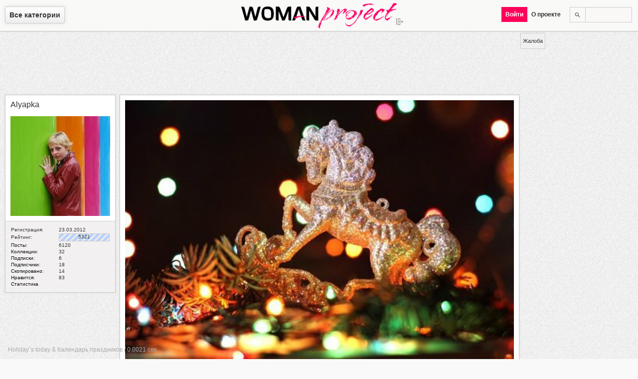

--- FILE ---
content_type: text/html; charset=utf-8
request_url: https://woman-project.com/post/25136
body_size: 5259
content:
<!DOCTYPE html>
<html lang="ru-ru" prefix="fb: http://ogp.me/ns/fb# og: http://ogp.me/ns#">
<head>
  <meta http-equiv="content-type" content="text/html; charset=utf-8">
  <title>Гороскоп на 2014 год: властные, энергично-напористые имена</title>
  <meta name="description" content="Гороскоп имен Алла, Альбина, Анна, Валентина, Варвара, Галина, Дарья, Елена, Жанна, Инга, Инна, Любовь, Маргарита, Мария, Надежда, Татьяна, Ульяна, Юлия, Яна, Андрей, Валентин, Владимир, Геннадий, Дмитрий, Иван, Илья, Лев, Матвей, Петр, Юлиан, Юрий.">
  <meta name="keywords" content="гороскоп, гороскоп на 2014 год, гороскоп по имени, властное имя, энергично-напористое имя">
  <meta name="viewport" content="width=device-width,initial-scale=1">
  <meta property="og:site_name" content="Женский журнал Woman Project">
  <meta property="og:title" content="Гороскоп на 2014 год: властные, энергично-напористые имена">
  <meta property="og:description" content="Гороскоп имен Алла, Альбина, Анна, Валентина, Варвара, Галина, Дарья, Елена, Жанна, Инга, Инна, Любовь, Маргарита, Мария, Надежда, Татьяна, Ульяна, Юлия, Яна, Андрей, Валентин, Владимир, Геннадий, Дмитрий, Иван, Илья, Лев, Матвей, Петр, Юлиан, Юрий.">
  <meta property="og:image" content="https://woman-project.com/uploads/1386108000/7f35ec1ea65e82.jpg">
  <meta property="og:type" content="article">
  <meta property="og:url" content="https://woman-project.com/post/25136">
  <meta name="twitter:card" content="summary">
  <meta name="twitter:site" content="WomanProject">
  <meta name="twitter:title" content="Гороскоп на 2014 год: властные, энергично-напористые имена">
  <meta name="twitter:description" content="Гороскоп имен Алла, Альбина, Анна, Валентина, Варвара, Галина, Дарья, Елена, Жанна, Инга, Инна, Любовь, Маргарита, Мария, Надежда, Татьяна, Ульяна, Юлия, Яна, Андрей, Валентин, Владимир, Геннадий, Дмитрий, Иван, Илья, Лев, Матвей, Петр, Юлиан, Юрий.">
  <meta name="twitter:image:src" content="https://woman-project.com/uploads/1386108000/7f35ec1ea65e82.jpg">
  <meta name="twitter:domain" content="https://woman-project.com">
  <meta name="twitter:creator" content="WomanProject">
  <meta name="revisit-after" content="1 days">
  <link rel="shortcut icon" href="/favicon.ico" type="image/x-icon">
  <link rel="alternate" href="/rss.xml" type="application/rss+xml" title="RSS 2.0">
  <link rel="canonical" href="/post/25136">
  <link rel="stylesheet" type="text/css" href="/template/default/index.css" media="all">
  <link rel="author" href="https://plus.google.com/+Woman-project">
  <link rel="publisher" href="https://plus.google.com/+Woman-project">
  <script type="text/javascript">
  var jsroot = 'https://woman-project.com'; var downloader = []; var notify = '';
  </script>
  <script src="//ajax.googleapis.com/ajax/libs/jquery/1.7.2/jquery.min.js"></script>
  <script type="text/javascript" src="/template/default/js/common.js"></script>
</head>
<body>
  <div id="menu">
    <div id="selectmenu">
      <span class="root">Все категории</span>
      <nav>
        <ul>
          <li>
            <a href="/category/1/" title="Мода и стиль">Мода и стиль</a>
            <ul>
              <li>
                <a href="/category/9/" title="Одежда">Одежда</a>
              </li>
              <li>
                <a href="/category/10/" title="Обувь">Обувь</a>
              </li>
              <li>
                <a href="/category/11/" title="Аксессуары">Аксессуары</a>
              </li>
              <li>
                <a href="/category/20/" title="Cоветы стилиста">Cоветы стилиста</a>
              </li>
              <li>
                <a href="/category/21/" title="Офисная мода">Офисная мода</a>
              </li>
              <li>
                <a href="/category/23/" title="Уличная мода">Уличная мода</a>
              </li>
            </ul>
          </li>
          <li>
            <a href="/category/4/" title="Красота и здоровье">Красота и здоровье</a>
            <ul>
              <li>
                <a href="/category/12/" title="Тело">Тело</a>
              </li>
              <li>
                <a href="/category/13/" title="Лицо">Лицо</a>
              </li>
              <li>
                <a href="/category/14/" title="Волосы">Волосы</a>
              </li>
              <li>
                <a href="/category/15/" title="Маникюр, педикюр">Маникюр, педикюр</a>
              </li>
              <li>
                <a href="/category/16/" title="Парфюмерия">Парфюмерия</a>
              </li>
              <li>
                <a href="/category/17/" title="Макияж">Макияж</a>
              </li>
              <li>
                <a href="/category/18/" title="Диеты и фитнес">Диеты и фитнес</a>
              </li>
              <li>
                <a href="/category/19/" title="Здоровье">Здоровье</a>
              </li>
              <li>
                <a href="/category/86/" title="Косметика">Косметика</a>
              </li>
            </ul>
          </li>
          <li>
            <a href="/category/25/" title="Он и она">Он и она</a>
            <ul>
              <li>
                <a href="/category/26/" title="Любовь">Любовь</a>
              </li>
              <li>
                <a href="/category/28/" title="Измена">Измена</a>
              </li>
              <li>
                <a href="/category/29/" title="Семья">Семья</a>
              </li>
              <li>
                <a href="/category/30/" title="Свадьба">Свадьба</a>
              </li>
              <li>
                <a href="/category/32/" title="Истории любви">Истории любви</a>
              </li>
              <li>
                <a href="/category/33/" title="Стервология">Стервология</a>
              </li>
            </ul>
          </li>
          <li>
            <a href="/category/35/" title="Дом">Дом</a>
            <ul>
              <li>
                <a href="/category/36/" title="Интерьер">Интерьер</a>
              </li>
              <li>
                <a href="/category/37/" title="Домоводство">Домоводство</a>
              </li>
              <li>
                <a href="/category/38/" title="Животные">Животные</a>
              </li>
              <li>
                <a href="/category/39/" title="Бытовая техника">Бытовая техника</a>
              </li>
              <li>
                <a href="/category/40/" title="Комнатные растения">Комнатные растения</a>
              </li>
              <li>
                <a href="/category/41/" title="Сад и огород">Сад и огород</a>
              </li>
              <li>
                <a href="/category/42/" title="Эко-стиль">Эко-стиль</a>
              </li>
            </ul>
          </li>
          <li>
            <a href="/category/43/" class="active" title="Досуг">Досуг</a>
            <ul>
              <li>
                <a href="/category/44/" title="Путешествия">Путешествия</a>
              </li>
              <li>
                <a href="/category/45/" title="Праздники">Праздники</a>
              </li>
              <li>
                <a href="/category/47/" class="active" title="Гороскопы">Гороскопы</a>
              </li>
              <li>
                <a href="/category/48/" title="Игры, конкурсы, тесты">Игры, конкурсы, тесты</a>
              </li>
              <li>
                <a href="/category/49/" title="Кино, музыка, книги">Кино, музыка, книги</a>
              </li>
              <li>
                <a href="/category/50/" title="Хобби">Хобби</a>
              </li>
              <li>
                <a href="/category/88/" title="Жизнь">Жизнь</a>
              </li>
              <li>
                <a href="/category/89/" title="Юмор">Юмор</a>
              </li>
            </ul>
          </li>
          <li>
            <a href="/category/51/" title="Дети">Дети</a>
            <ul>
              <li>
                <a href="/category/53/" title="Беременность">Беременность</a>
              </li>
              <li>
                <a href="/category/54/" title="Малыши">Малыши</a>
              </li>
              <li>
                <a href="/category/55/" title="Дошкольники">Дошкольники</a>
              </li>
              <li>
                <a href="/category/56/" title="Школьники">Школьники</a>
              </li>
              <li>
                <a href="/category/57/" title="Подростки">Подростки</a>
              </li>
              <li>
                <a href="/category/59/" title="Детское здоровье">Детское здоровье</a>
              </li>
            </ul>
          </li>
          <li>
            <a href="/category/60/" title="Рецепты">Рецепты</a>
            <ul>
              <li>
                <a href="/category/61/" title="Первые блюда">Первые блюда</a>
              </li>
              <li>
                <a href="/category/62/" title="Мясные блюда">Мясные блюда</a>
              </li>
              <li>
                <a href="/category/63/" title="Рыбные блюда">Рыбные блюда</a>
              </li>
              <li>
                <a href="/category/64/" title="Салаты, закуски">Салаты, закуски</a>
              </li>
              <li>
                <a href="/category/65/" title="Соусы, гарниры">Соусы, гарниры</a>
              </li>
              <li>
                <a href="/category/66/" title="Десерты, выпечка">Десерты, выпечка</a>
              </li>
              <li>
                <a href="/category/67/" title="Напитки">Напитки</a>
              </li>
            </ul>
          </li>
          <li>
            <a href="/category/69/" title="Карьера">Карьера</a>
            <ul>
              <li>
                <a href="/category/70/" title="Образование">Образование</a>
              </li>
              <li>
                <a href="/category/71/" title="Поиск работы">Поиск работы</a>
              </li>
              <li>
                <a href="/category/72/" title="Управление персоналом">Управление персоналом</a>
              </li>
              <li>
                <a href="/category/73/" title="Деловое общение">Деловое общение</a>
              </li>
              <li>
                <a href="/category/74/" title="Тайм-менеджмент">Тайм-менеджмент</a>
              </li>
              <li>
                <a href="/category/77/" title="Бизнес-леди">Бизнес-леди</a>
              </li>
            </ul>
          </li>
          <li>
            <a href="/category/78/" title="Шоубиз">Шоубиз</a>
            <ul>
              <li>
                <a href="/category/80/" title="Папарацци">Папарацци</a>
              </li>
              <li>
                <a href="/category/81/" title="Звездное досье">Звездное досье</a>
              </li>
              <li>
                <a href="/category/82/" title="Интервью со звездами">Интервью со звездами</a>
              </li>
              <li>
                <a href="/category/83/" title="Частная жизнь звезд">Частная жизнь звезд</a>
              </li>
              <li>
                <a href="/category/84/" title="Советы от звезд">Советы от звезд</a>
              </li>
            </ul>
          </li>
        </ul>
      </nav>
    </div>
    <div class="wp">
      <a href="/" title="Главная. Женский журнал Woman Project"><img src="/template/default/images/wp.png" alt="Женский журнал Woman Project" title="Женский журнал Woman Project"></a>
    </div>
    <div class="menu-r">
      <ul>
        <li>
          <div class="search">
            <form method="post" action="https://woman-project.com/search/">
              <input type="text" name="query" value=""><input type="submit" value="">
            </form>
          </div>
        </li>
        <li>
          <span class="root">О проекте</span>
          <ul>
            <li>
              <a href="/post/1">О проекте</a>
            </li>
            <li>
              <a href="/post/58">Правила пользования</a>
            </li>
            <li>
              <a href="/post/52">Как пользоваться сайтом</a>
            </li>
            <li>
              <a href="/post/60">Как добавить пост</a>
            </li>
            <li>
              <a href="/post/203">Правила оформления постов</a>
            </li>
            <li>
              <a href="javascript:void(0);" class="feedback" rel="0">Обратная связь</a>
            </li>
          </ul>
        </li>
        <li><span class="pink auth">Войти</span></li>
      </ul>
    </div>
  </div>
  <div class="main">
    <div class="content">
      <div class="adv">
        <ins class="adsbygoogle" style="display:block" data-ad-client="ca-pub-4935597204338499" data-ad-slot="8444956544" data-ad-format="auto"></ins> 
        <script>


                                (adsbygoogle = window.adsbygoogle || []).push({});
        </script>
      </div>
      <div class="userblock post">
        <div class="image">
          <a href="/user/Alyapka"><span class="mark">Alyapka</span><br>
          <br>
          <img src="/uploads/users/d781fab3fe5863.jpg" width="200" style="height:200px; width:200px;" height="200" alt="Alyapka"></a>
        </div>
        <div class="postcontent">
          <div class="text">
            <table width="100%" cellspacing="0" cellpadding="1" border="0" summary="">
              <tr>
                <td>Регистрация:</td>
                <td width="100">23.03.2012</td>
              </tr>
              <tr>
                <td>Рейтинг:</td>
                <td>
                  <div class="rating">
                    <div class="bar" style="width:100px">
                      5321
                    </div>
                  </div>
                </td>
              </tr>
              <tr>
                <td>
                  <a href="/user/Alyapka/posts">Посты</a>:
                </td>
                <td>6120</td>
              </tr>
              <tr>
                <td>
                  <a href="/user/Alyapka/albums">Коллекции</a>:
                </td>
                <td>32</td>
              </tr>
              <tr>
                <td>
                  <a href="/user/Alyapka/following">Подписки</a>:
                </td>
                <td>6</td>
              </tr>
              <tr>
                <td>
                  <a href="/user/Alyapka/followers">Подписчики</a>:
                </td>
                <td>18</td>
              </tr>
              <tr>
                <td>
                  <a href="/user/Alyapka/reposts">Скопировано</a>:
                </td>
                <td>14</td>
              </tr>
              <tr>
                <td>
                  <a href="/user/Alyapka/likes">Нравится</a>:
                </td>
                <td>83</td>
              </tr>
              <tr>
                <td>
                  <a href="/user/Alyapka/stat">Статистика</a>
                </td>
                <td></td>
              </tr>
            </table>
          </div>
        </div>
      </div>
      <div class="fullpost" itemscope="itemscope" itemtype="http://schema.org/Article">
        <link itemprop="image" href="/uploads/1386108000/7f35ec1ea65e82.jpg">
        <div class="image" itemscope="itemscope" itemtype="http://schema.org/ImageObject">
          <img src="/uploads/1386108000/7f35ec1ea65e82.jpg" alt="Гороскоп на 2014 год: властные, энергично-напористые имена" title="Гороскоп на 2014 год: властные, энергично-напористые имена" itemprop="contentURL">
          <div class="info icons">
            <div style="float:left; color:#bbb">
              <small>04.12.13</small>
            </div>
            <div class="comment" title="Комментарии">
              0
            </div>
            <div class="like notset" rel="25136" title="Нравится: 0">
              0
            </div>
            <div class="repost notset" rel="25136" title="Скопировано: 0">
              0
            </div>
            <div class="clr"></div>
          </div>
        </div>
        <div class="postcontent">
          <div class="title border">
            <header>
              <h1 class="pink" itemprop="name">Гороскоп на 2014 год: властные, энергично-напористые имена</h1>/
              <h4><a href="/category/47/">Гороскопы</a></h4>
            </header>
          </div>
          <article>
            <div class="text" itemprop="description">
              Гороскоп имен Алла, Альбина, Анна, Валентина, Варвара, Галина, Дарья, Елена, Жанна, Инга, Инна, Любовь, Маргарита, Мария, Надежда, Татьяна, Ульяна, Юлия, Яна, Андрей, Валентин, Владимир, Геннадий, Дмитрий, Иван, Илья, Лев, Матвей, Петр, Юлиан, Юрий.<br>
              <br>
              В 2014 году вы будете максимально востребованы из-за ваших качеств, которые предполагают властные и энергично-напористые имена. Люди, скорее всего, будут сами тянуться к вам, поэтому над вопросом о привлечении внимания окружающих ломать голову не придется. 2014 год хорош для вас в плане организации своего бизнеса, заключения сделок, осуществления амбициозных проектов, создания семьи. Также у вас предоставляется возможность выторговать для себя самые выгодные и лучшие условия.<br>
              <br>
              В год Лошади не бойтесь проявлять избыточную инициативу, особенно в первой половине 2014 года. Ваша энергичность будет выгодно отличать вас от остальных, более пассивных людей. Это поможет укрепить ваши позиции и сделать карьеру. Словом, совет на год Лошади такой: оставайтесь такими, какие вы есть, и тогда этот год принесет вам удачу.
            </div>
          </article>
          <footer>
            <div id="cmnt"></div>
            <div class="text border">
              <i><a href="/tag/%D0%B3%D0%BE%D1%80%D0%BE%D1%81%D0%BA%D0%BE%D0%BF" title="гороскоп">гороскоп</a> <a href="/tag/%D0%B3%D0%BE%D1%80%D0%BE%D1%81%D0%BA%D0%BE%D0%BF%20%D0%BD%D0%B0%202014%20%D0%B3%D0%BE%D0%B4" title="гороскоп на 2014 год">гороскоп на 2014 год</a> <a href="/tag/%D0%B3%D0%BE%D1%80%D0%BE%D1%81%D0%BA%D0%BE%D0%BF%20%D0%BF%D0%BE%20%D0%B8%D0%BC%D0%B5%D0%BD%D0%B8" title="гороскоп по имени">гороскоп по имени</a> <a href="/tag/%D0%B2%D0%BB%D0%B0%D1%81%D1%82%D0%BD%D0%BE%D0%B5%20%D0%B8%D0%BC%D1%8F" title="властное имя">властное имя</a> <a href="/tag/%D1%8D%D0%BD%D0%B5%D1%80%D0%B3%D0%B8%D1%87%D0%BD%D0%BE-%D0%BD%D0%B0%D0%BF%D0%BE%D1%80%D0%B8%D1%81%D1%82%D0%BE%D0%B5%20%D0%B8%D0%BC%D1%8F" title="энергично-напористое имя">энергично-напористое имя</a></i>
            </div>
            <div class="text border" style="text-align:center">
              <ins class="adsbygoogle" style="display:block" data-ad-client="ca-pub-4935597204338499" data-ad-slot="8444956544" data-ad-format="auto"></ins> 
              <script>


                                (adsbygoogle = window.adsbygoogle || []).push({});
              </script>
            </div>
            <div class="comments-messages"></div>
          </footer>
        </div>
        <link itemprop="url" href="/post/25136">
      </div>
      <div id="socialinks">
        <div id="complaint" rel="25136">
          Жалоба
        </div>
      </div>
      <script type="text/javascript">
        window.___gcfg = {lang: "ru"};
        (function() {
          var po = document.createElement('script'); po.type = 'text/javascript'; po.async = true;
          po.src = 'https://apis.google.com/js/plusone.js';
          var s = document.getElementsByTagName('script')[0]; s.parentNode.insertBefore(po, s);
        })();
        
        !function(d,s,id){var js,fjs=d.getElementsByTagName(s)[0];if(!d.getElementById(id)){js=d.createElement(s);js.id=id;js.src="//platform.twitter.com/widgets.js";fjs.parentNode.insertBefore(js,fjs);}}(document,"script","twitter-wjs");
        
      </script>
      <div class="content_loader hidden"></div>
      <div class="clr"></div>
      <script type="text/javascript">
      if(typeof postposition == 'function') {postposition();}
      </script>
      <div id="info">
        <p>Holiday`s today &amp; Календарь праздников / 0.0021 сек.</p>
      </div>
    </div>
    <div id="message">
      <div class="title">
        <span></span>
        <div id="close" title="Закрыть"></div>
      </div>
      <div class="ten">
        <div class="message"></div>
      </div>
    </div>
    <div id="loader"></div>
    <div id="back"></div>
    <div class="scrolltop">
      Вверх
    </div>
  </div>
<script defer src="https://static.cloudflareinsights.com/beacon.min.js/vcd15cbe7772f49c399c6a5babf22c1241717689176015" integrity="sha512-ZpsOmlRQV6y907TI0dKBHq9Md29nnaEIPlkf84rnaERnq6zvWvPUqr2ft8M1aS28oN72PdrCzSjY4U6VaAw1EQ==" data-cf-beacon='{"version":"2024.11.0","token":"5575837cdb004047814ffd235136dff4","r":1,"server_timing":{"name":{"cfCacheStatus":true,"cfEdge":true,"cfExtPri":true,"cfL4":true,"cfOrigin":true,"cfSpeedBrain":true},"location_startswith":null}}' crossorigin="anonymous"></script>
</body>
</html>
